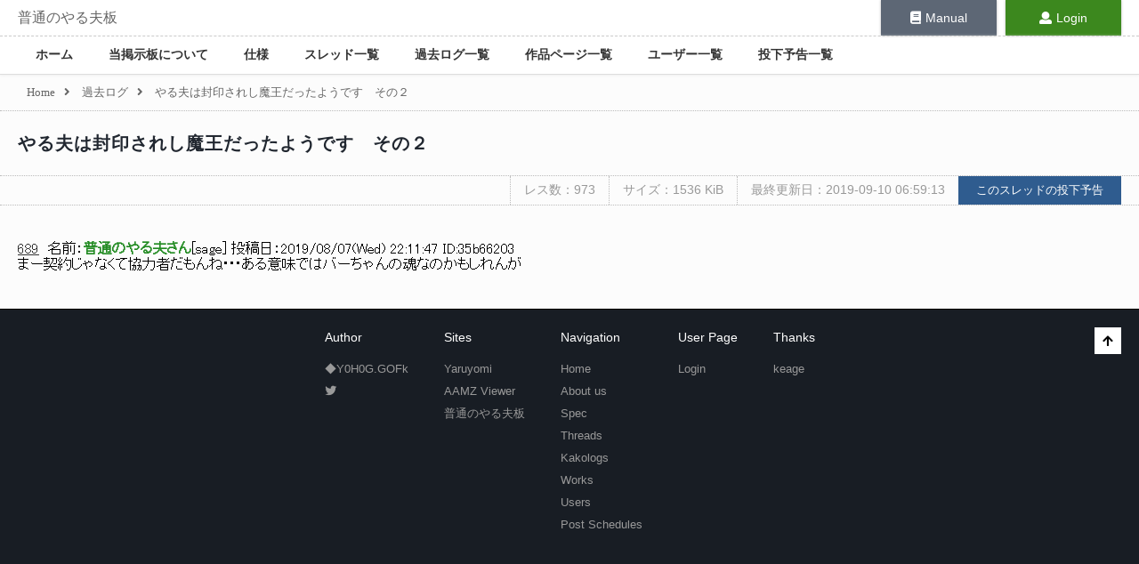

--- FILE ---
content_type: text/html; charset=utf-8
request_url: https://bbs.yaruyomi.com/test/read.cgi/ban/1564603417/689
body_size: 10814
content:
<!doctype html>
<html lang="ja">
<head>
    <meta charset="UTF-8" />
    <title>やる夫は封印されし魔王だったようです　その２ | 普通のやる夫板</title>
    <meta name="description" content="やる夫は封印されし魔王だったようです　その２ | 普通のやる夫板">
    <base href="/" />
    <meta name="viewport" content="width=900, maximum-scale=1, user-scalable=yes" />
    <meta name="csrf-token" content="TG8MkJdB44XhAA0zgHOTUs4L3ms5HdEsabar5B0C" />
    <link rel="preload" as="style" href="https://bbs.yaruyomi.com/build/assets/resources/sass/app-Bxe7PEhG.css" /><link rel="stylesheet" href="https://bbs.yaruyomi.com/build/assets/resources/sass/app-Bxe7PEhG.css" />    <link rel="stylesheet" href="https://use.fontawesome.com/releases/v5.0.9/css/all.css" integrity="sha384-5SOiIsAziJl6AWe0HWRKTXlfcSHKmYV4RBF18PPJ173Kzn7jzMyFuTtk8JA7QQG1" crossorigin="anonymous" />
    <link rel="apple-touch-icon" sizes="192x192" href="https://bbs.yaruyomi.com/apple-touch-icon.png" />
    
        <style>
        @font-face {
            font-family: 'Saitamaar';
            src: local('Saitamaar'),
            url('/fonts/Saitamaar.woff2') format('woff2'),
            url('/fonts/Saitamaar.woff') format('woff'),
            url('/fonts/Saitamaar.ttf') format('truetype');
            url('/fonts/Saitamaar.eot') format('eot'),
            font-weight: normal;
            font-style: normal;
        }
        .aa {
            font-family: 'Saitamaar', 'ＭＳ Ｐゴシック', 'MS PGothic', 'IPAMonaPGothic' !important;
        }
        .aa .wrapper p:first-line {
            font-family: 'ＭＳ Ｐゴシック', 'MS PGothic', 'Saitamaar', 'IPAMonaPGothic' !important;
        }
        </style>    <meta name="twitter:card" content="summary_large_image" />
<meta name="twitter:site" content="@Yaruyomi" />
<meta property="og:url" content="https://bbs.yaruyomi.com/test/read.cgi/ban/1564603417/689" />
<meta property="og:title" content="やる夫は封印されし魔王だったようです　その２" />
<meta property="og:description" content="やる夫は封印されし魔王だったようです　その２" />
<meta property="og:image" content="https://bbs.yaruyomi.com/img/thread/1564/15646/1564603417.png" />
</head>
<body id="body">

<div class="wrapper">

    <div class="menu">

        <div class="menu-header">
            <div class="header-title">
                <h1><a href="https://bbs.yaruyomi.com/ban">普通のやる夫板</a></h1>
            </div>

            <div class="header-manual">
                <a href="https://doc.yaruyomi.com/"><span><i class="fas fa-book"></i></span>Manual</a>
            </div>

            <div class="header-user">
                                <a href="https://bbs.yaruyomi.com/ban/login"><span><i class="fas fa-user"></i></span>Login</a>
                            </div>
        </div>

        <nav class="menu-main">
            <ul>
                <li><a href="https://bbs.yaruyomi.com/ban">ホーム</a></li>
                <li><a href="https://bbs.yaruyomi.com/ban/index/about">当掲示板について</a></li>
                <li><a href="https://bbs.yaruyomi.com/ban/index/spec">仕様</a></li>
                <li><a href="https://bbs.yaruyomi.com/ban/subjects">スレッド一覧</a></li>
                <li><a href="https://bbs.yaruyomi.com/ban/kakologs">過去ログ一覧</a></li>
                <li><a href="https://bbs.yaruyomi.com/ban/works">作品ページ一覧</a></li>
                <li><a href="https://bbs.yaruyomi.com/ban/users">ユーザー一覧</a></li>
                <li><a href="https://bbs.yaruyomi.com/ban/post-schedules">投下予告一覧</a></li>
            </ul>
        </nav>

    </div>

    <main class="main">

        <article>

                        <div class="breadcrumb">
                                                            <a href="https://bbs.yaruyomi.com/ban"><span>Home</span></a><i class="fas fa-angle-right"></i>
                                                                                <a href="https://bbs.yaruyomi.com/ban/kakologs"><span>過去ログ</span></a><i class="fas fa-angle-right"></i>
                                                                                <span>やる夫は封印されし魔王だったようです　その２</span>
                                                </div>
            
            

<div class="thread" id="thread">

    <h1 class="thread-title">
                <a href="https://bbs.yaruyomi.com/test/read.cgi/ban/1564603417">
                やる夫は封印されし魔王だったようです　その２
                </a>
            </h1>

    <div class="thread-aa-header">
        <span>レス数：973</span>
        <span>サイズ：1536 KiB</span>
        <span>最終更新日：2019-09-10 06:59:13</span>
        <a href="https://bbs.yaruyomi.com/ban/post-schedules/1564603417"><button class="submit">このスレッドの投下予告</button></a>
    </div>

    
    <div class="aa aa-contents" id="aa-contents">

        <div v-pre>
                        <p id="res689">
                <a href="https://bbs.yaruyomi.com/test/read.cgi/ban/1564603417/689"><span class="res-no">689</span></a>
                &nbsp;名前：<span class="name">普通のやる夫さん</span>[<span>sage</span>] 投稿日：<span>2019/08/07(Wed) 22:11:47 ID:35b66203</span><br />
                <span>まー契約じゃなくて協力者だもんね･･･ある意味ではバーちゃんの魂なのかもしれんが</span>
            </p>
                    </div>
        <div class="popup" v-show="popupResFlg" id="popup" v-on:mouseover="mouseoverPopup" v-on:mouseout="mouseoutPopup" style="display: none;">
            <p v-for="res in popupRes" class="res">
                <a :href="res.resLink"><span class="res-no" v-text="res.resNo"></span></a>
                &nbsp;名前：<span class="name" v-html="res.name"></span>[<span v-html="res.email"></span>] 投稿日：<span v-text="res.date"></span><br />
                <span v-html="res.body"></span>
            </p>
        </div>
    </div>

    
    <div class="thread-footer">
        
            </div>

    <Teleport to="body">
        <modal :show="showModal" :title="modalTitle" :message="modalMessage" :show-cancel="modalShowCancel" @click-cancel="modalCenceled" @click-ok="modalClicked">
            <template #header>
                <h3>custom header</h3>
            </template>
        </modal>
    </Teleport>
</div>


<input type="hidden" id="threadUrl" value="https://bbs.yaruyomi.com/test/read.cgi/ban/1564603417" />
<input type="hidden" id="threadLatestUrl" value="https://bbs.yaruyomi.com/test/read.cgi/ban/1564603417/l20" />
<input type="hidden" id="getThreadResOriginUrl" value="https://bbs.yaruyomi.com/api/thread/1564603417/res" />
<input type="hidden" id="postThreadResUrl" value="https://bbs.yaruyomi.com/test/post-res" />
<input type="hidden" id="key" value="1564603417" />
<input type="hidden" id="bbs" value="ban" />


        </article>

    </main>

    <div class="footer" id="footer">

        <div class="footer-sect">
            <h2>Author</h2>
            <ul>
                <li>◆Y0H0G.GOFk</li>
                <li><a href="https://twitter.com/YaruyomiApp"><i class="fab fa-twitter"></i></a></li>
            </ul>
        </div>

        <div class="footer-sect">
            <h2>Sites</h2>
            <ul>
                <li><a href="https://www.yaruyomi.com/">Yaruyomi</a></li>
                <li><a href="https://aa.yaruyomi.com/">AAMZ Viewer</a></li>
                <li><a href="https://bbs.yaruyomi.com/">普通のやる夫板</a></li>
            </ul>
        </div>

        <div class="footer-sect">
            <h2>Navigation</h2>
            <ul>
                <li><a href="https://bbs.yaruyomi.com/ban">Home</a></li>
                <li><a href="https://bbs.yaruyomi.com/ban/index/about">About us</a></li>
                <li><a href="https://bbs.yaruyomi.com/ban/index/spec">Spec</a></li>
                <li><a href="https://bbs.yaruyomi.com/ban/subjects">Threads</a></li>
                <li><a href="https://bbs.yaruyomi.com/ban/kakologs">Kakologs</a></li>
                <li><a href="https://bbs.yaruyomi.com/ban/works">Works</a></li>
                <li><a href="https://bbs.yaruyomi.com/ban/users">Users</a></li>
                <li><a href="https://bbs.yaruyomi.com/ban/post-schedules">Post Schedules</a></li>
            </ul>
        </div>

        <div class="footer-sect">
            <h2>User Page</h2>
            <ul>
                                <li><a href="https://bbs.yaruyomi.com/ban/login">Login</a></li>
                            </ul>
        </div>

                        <div class="footer-sect">
            <h2>Thanks</h2>
            <ul>
<li><a href="https://keage.sakura.ne.jp/">keage</a></li>
            </ul>
        </div>

        
        <p class="totop">
            <button @click="scrollToTop"><i class="fas fa-arrow-up"></i></button>
        </p>

    </div>

</div>

<link rel="preload" as="style" href="https://bbs.yaruyomi.com/build/assets/index-BZFLyzlL.css" /><link rel="modulepreload" as="script" href="https://bbs.yaruyomi.com/build/assets/resources\js\app.js-TrMkYw7d.js" /><link rel="modulepreload" as="script" href="https://bbs.yaruyomi.com/build/assets/resources\js\bootstrap.js-oOWhC9yR.js" /><link rel="modulepreload" as="script" href="https://bbs.yaruyomi.com/build/assets/resources\js\common.js-BufSOpMq.js" /><link rel="modulepreload" as="script" href="https://bbs.yaruyomi.com/build/assets/index-DHG3cL5c.js" /><link rel="stylesheet" href="https://bbs.yaruyomi.com/build/assets/index-BZFLyzlL.css" /><script type="module" src="https://bbs.yaruyomi.com/build/assets/resources\js\app.js-TrMkYw7d.js"></script><link rel="preload" as="style" href="https://bbs.yaruyomi.com/build/assets/index-BZFLyzlL.css" /><link rel="modulepreload" as="script" href="https://bbs.yaruyomi.com/build/assets/resources\js\page\thread.js--jWo32yV.js" /><link rel="modulepreload" as="script" href="https://bbs.yaruyomi.com/build/assets/resources\js\common.js-BufSOpMq.js" /><link rel="modulepreload" as="script" href="https://bbs.yaruyomi.com/build/assets/index-DHG3cL5c.js" /><link rel="modulepreload" as="script" href="https://bbs.yaruyomi.com/build/assets/Modal-Ctl9lu7r.js" /><link rel="modulepreload" as="script" href="https://bbs.yaruyomi.com/build/assets/_plugin-vue_export-helper-DlAUqK2U.js" /><link rel="stylesheet" href="https://bbs.yaruyomi.com/build/assets/index-BZFLyzlL.css" /><script type="module" src="https://bbs.yaruyomi.com/build/assets/resources\js\page\thread.js--jWo32yV.js"></script>
</body>
</html>
